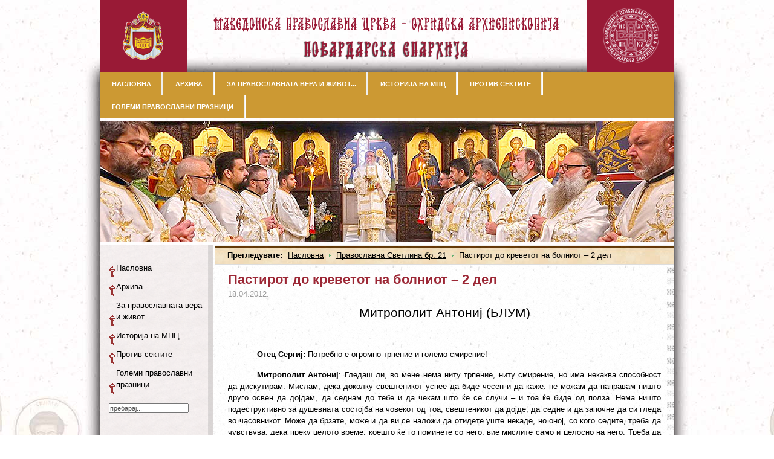

--- FILE ---
content_type: text/html; charset=UTF-8
request_url: http://www.povardarska-eparhija.org.mk/pe/index.php?option=com_content&task=view&id=1235&Itemid=108
body_size: 61205
content:

<!DOCTYPE html PUBLIC "-//W3C//DTD XHTML 1.0 Transitional//EN" "http://www.w3.org/TR/xhtml1/DTD/xhtml1-transitional.dtd">
<html xmlns="http://www.w3.org/1999/xhtml">

<head>
<title>Повардарска епархија - Пастирот до креветот на болниот – 2 дел</title>
<meta name="title" content="Пастирот до креветот на болниот – 2 дел" />
<meta name="author" content="Administrator" />
<meta name="description" content="Povardarska eparhija - MPC" />
<meta name="keywords" content="Povardarska eparhija, Makedonska Pravoslavna Crkva, MPC" />
<meta name="Generator" content="Joomla! - Copyright (C) 2005 - 2007 Open Source Matters. All rights reserved." />
<meta name="robots" content="index, follow" />
	<link rel="shortcut icon" href="http://www.povardarska-eparhija.org.mk/pe//images/logo2.jpg" />
	<meta http-equiv="Content-Type" content="text/html; charset=utf-8" />
<meta http-equiv="Content-Style-Type" content="text/css" />

<link href="http://www.povardarska-eparhija.org.mk/pe//templates/ja_wistery_artistic/css/template_css.css" rel="stylesheet" type="text/css" />
<script language="javascript" type="text/javascript" src="http://www.povardarska-eparhija.org.mk/pe//templates/ja_wistery_artistic/scripts/ja.script.js"></script>

<link href="http://www.povardarska-eparhija.org.mk/pe//templates/ja_wistery_artistic/ja_transmenu/ja-transmenuh.css" rel="stylesheet" type="text/css" />
					<script language="javascript" type="text/javascript" src="http://www.povardarska-eparhija.org.mk/pe//templates/ja_wistery_artistic/ja_transmenu/ja-transmenu.js"></script>

<!--[if lte IE 6]>
<style type="text/css">
.clearfix {	height: 1%;}
</style>
<![endif]-->

<!--[if gte IE 7.0]>
<style type="text/css">
.clearfix {	display: inline-block;}
</style>
<![endif]-->
</head>

<body id="bd" class="wide fs5">
<a title="Skip to content" href="http://www.povardarska-eparhija.org.mk/pe//index.php?option=com_content&amp;task=view&amp;id=1235&amp;Itemid=108#Content" style="display: none;">Skip to content</a>
<a name="Top" id="Top"></a>

<div id="ja-wrapper">
<div id="ja-wrapper-inner">

<!-- BEGIN: HEADER -->
<div id="ja-headerwrap">
	<div id="ja-header" class="clearfix">
		<h1>
			<a href="index.php">
				<img src="http://www.povardarska-eparhija.org.mk/pe//templates/ja_wistery_artistic/images/gorno-logo.png" alt="Повардарска епархија" />
			</a>
		</h1>
		
		    <div id="ja-topnavwrap" class="clearfix">
					</div>
		
		
	</div>
</div>
<!-- END: HEADER -->

<!-- BEGIN: MAIN NAVIGATION -->
<div id="ja-mainnavwrap" class="clearfix">
<div id="ja-mainnav">
<div class="transmenu-inner"><!-- Begin menu -->
<ul id="ja-transmenu"><li><a href="http://www.povardarska-eparhija.org.mk/pe//index.php?option=com_content&amp;task=blogcategory&amp;id=3&amp;Itemid=32" class="havechild-mainlevel-trans" id="menu32" title="Насловна"><span>Насловна</span></a></li><li><a href="http://www.povardarska-eparhija.org.mk/pe//index.php?option=com_content&amp;task=archivesection&amp;id=2&amp;Itemid=99" class="mainlevel-trans" id="menu99" title="Архива"><span>Архива</span></a></li><li><a href="http://www.povardarska-eparhija.org.mk/pe//index.php?option=com_content&amp;task=category&amp;sectionid=14&amp;id=27&amp;Itemid=104" class="havechild-mainlevel-trans" id="menu104" title="За православната вера и живот..."><span>За православната вера и живот...</span></a></li><li><a href="http://www.povardarska-eparhija.org.mk/pe//index.php?option=com_content&amp;task=category&amp;sectionid=16&amp;id=29&amp;Itemid=105" class="mainlevel-trans" id="menu105" title="Историја на МПЦ"><span>Историја на МПЦ</span></a></li><li><a href="http://www.povardarska-eparhija.org.mk/pe//index.php?option=com_content&amp;task=category&amp;sectionid=17&amp;id=30&amp;Itemid=106" class="mainlevel-trans" id="menu106" title="Против сектите"><span>Против сектите</span></a></li><li><a href="http://www.povardarska-eparhija.org.mk/pe//index.php?option=com_content&amp;task=blogcategory&amp;id=32&amp;Itemid=107" class="mainlevel-trans" id="menu107" title="Големи православни празници"><span>Големи православни празници</span></a></li></ul>
			<script type="text/javascript" language="javascript">
			if (TransMenu.isSupported()) {
				TransMenu.updateImgPath('http://www.povardarska-eparhija.org.mk/pe//templates/ja_wistery_artistic/ja_transmenu/');
				var ms = new TransMenuSet(TransMenu.direction.down, 0, 0, TransMenu.reference.bottomLeft);
				TransMenu.subpad_x = 0;
				TransMenu.subpad_y = 0;

			var tmenu32 = ms.addMenu(document.getElementById("menu32"));
tmenu32.addItem("Митрополит", "http://www.povardarska-eparhija.org.mk/pe//index.php?option=com_content&task=category&sectionid=18&id=31&Itemid=91", 0, 0);
tmenu32.addItem("Арх. намесништва", "http://www.povardarska-eparhija.org.mk/pe//index.php?option=com_content&task=category&sectionid=8&id=20&Itemid=46", 0, 0);
tmenu32.addItem("Историјат на Епархијата", "http://www.povardarska-eparhija.org.mk/pe//index.php?option=com_content&task=category&sectionid=11&id=23&Itemid=54", 0, 0);
tmenu32.addItem("Свештенство", "http://www.povardarska-eparhija.org.mk/pe//index.php?option=com_content&task=category&sectionid=13&id=25&Itemid=59", 0, 0);
tmenu32.addItem("Издаваштво", "http://www.povardarska-eparhija.org.mk/pe//index.php?option=com_content&task=category&sectionid=5&id=17&Itemid=43", 0, 0);
tmenu32.addItem("Православна Светлина", "http://www.povardarska-eparhija.org.mk/pe//index.php?option=com_content&task=category&sectionid=6&id=18&Itemid=44", 0, 0);
tmenu32.addItem("Цркви и манастири", "http://www.povardarska-eparhija.org.mk/pe//index.php?option=com_content&task=category&sectionid=12&id=24&Itemid=55", 0, 0);
tmenu32.addItem("Црковен Хор", "http://www.povardarska-eparhija.org.mk/pe//index.php?option=com_content&task=category&sectionid=7&id=19&Itemid=45", 0, 0);
tmenu32.addItem("Да направиме заедно...", "http://www.povardarska-eparhija.org.mk/pe//index.php?option=com_content&task=view&id=79&Itemid=67", 0, 0);
tmenu32.addItem("Контакт", "http://www.povardarska-eparhija.org.mk/pe//index.php?option=com_contact&task=view&contact_id=5&Itemid=36", 0, 0);
var tmenu36 = tmenu32.addMenu(tmenu32.items[9]);
tmenu36.addItem("Цркви", "http://www.povardarska-eparhija.org.mk/pe//index.php?option=com_contact&Itemid=96", 0, 0);

				document.getElementById("menu99").onmouseover = function() {
					ms.hideCurrent();
				}
				var tmenu104 = ms.addMenu(document.getElementById("menu104"));
tmenu104.addItem("Настани во најава", "http://www.povardarska-eparhija.org.mk/pe//index.php?option=com_content&task=category&sectionid=30&id=44&Itemid=112", 0, 0);

				document.getElementById("menu105").onmouseover = function() {
					ms.hideCurrent();
				}
				
				document.getElementById("menu106").onmouseover = function() {
					ms.hideCurrent();
				}
				
				document.getElementById("menu107").onmouseover = function() {
					ms.hideCurrent();
				}
				
				TransMenu.renderAll();
			}
			init1=function(){TransMenu.initialize();}
			if (window.attachEvent) {
				window.attachEvent("onload", init1);
			}else{
				TransMenu.initialize();			
			}
			</script>
		<!-- End menu -->

</div></div>

</div>



<div id="ja-sh" class="clearfix">
	
<!-- JW "AJAX Header Rotator" Module (v2.3) starts here -->
<script type="text/javascript" src="modules/mod_jw_ajaxhr/jquery.js"></script>
<script type="text/javascript" src="modules/mod_jw_ajaxhr/jqrotator.js"></script>
<script type="text/javascript">
jQuery(document).ready(
	function(){
		jQuery('ul#rotator').innerfade({
		speed: 600,
		timeout: 5000,
		type: 'sequence',
		containerheight: '200px'
		});
	});
</script>
<style type="text/css" media="all"> 
<!--
ul#rotator {list-style:none;margin:0px;padding:0px;width:950px;height:200px;overflow:hidden;}
ul#rotator li,
ul#rotator li a,
ul#rotator li img,
ul#rotator li a img {width:950px;height:200px;margin:0px;padding:0px;border:none;}
--> 
</style>
<ul id="rotator">
  <li><img src="images/stories/headers/Header251.jpg" alt="JoomlaWorks AJAX Header Rotator" /></li><li><img src="images/stories/headers/Header252.jpg" alt="JoomlaWorks AJAX Header Rotator" /></li><li><img src="images/stories/headers/Header253.jpg" alt="JoomlaWorks AJAX Header Rotator" /></li></ul>
<!-- JW "AJAX Header Rotator" Module (v2.3) ends here -->
</div>

<div id="ja-containerwrap">
	<div id="ja-container-fr" class="clearfix">

		<!-- BEGIN: CONTENT -->
		<div id="ja-mainbody-fr">

		<a name="Content" id="Content"></a>
		<div id="ja-contentwrap">
			<div id="ja-content">
				<div id="ja-pathway">
					<strong>Прегледувате:</strong> <span class="pathway"><a href="http://www.povardarska-eparhija.org.mk/pe//index.php" class="pathway">Насловна</a> <img src="http://www.povardarska-eparhija.org.mk/pe//templates/ja_wistery_artistic/images/arrow.png" border="0" alt="arrow" /> <a href="http://www.povardarska-eparhija.org.mk/pe//index.php?option=com_content&amp;task=category&amp;sectionid=28&amp;id=42&amp;Itemid=108" class="pathway">Православна Светлина бр. 21</a> <img src="http://www.povardarska-eparhija.org.mk/pe//templates/ja_wistery_artistic/images/arrow.png" border="0" alt="arrow" />   Пастирот до креветот на болниот – 2 дел </span>				</div>

												<table class="contentpaneopen">
			<tr>
								<td class="contentheading" width="100%">
					Пастирот до креветот на болниот – 2 дел									</td>
							</tr>
			</table>
			
		<table class="contentpaneopen">
					<tr>
				<td valign="top" colspan="2" class="createdate">
					18.04.2012.				</td>
			</tr>
					<tr>
			<td valign="top" colspan="2">
				<!--[if gte mso 9]><xml>  <w:WordDocument>   <w:View>Normal</w:View>   <w:Zoom>0</w:Zoom>   <w:TrackMoves/>   <w:TrackFormatting/>   <w:PunctuationKerning/>   <w:ValidateAgainstSchemas/>   <w:SaveIfXMLInvalid>false</w:SaveIfXMLInvalid>   <w:IgnoreMixedContent>false</w:IgnoreMixedContent>   <w:AlwaysShowPlaceholderText>false</w:AlwaysShowPlaceholderText>   <w:DoNotPromoteQF/>   <w:LidThemeOther>EN-GB</w:LidThemeOther>   <w:LidThemeAsian>X-NONE</w:LidThemeAsian>   <w:LidThemeComplexScript>X-NONE</w:LidThemeComplexScript>   <w:Compatibility>    <w:BreakWrappedTables/>    <w:SnapToGridInCell/>    <w:WrapTextWithPunct/>    <w:UseAsianBreakRules/>    <w:DontGrowAutofit/>    <w:SplitPgBreakAndParaMark/>    <w:DontVertAlignCellWithSp/>    <w:DontBreakConstrainedForcedTables/>    <w:DontVertAlignInTxbx/>    <w:Word11KerningPairs/>    <w:CachedColBalance/>   </w:Compatibility>   <w:BrowserLevel>MicrosoftInternetExplorer4</w:BrowserLevel>   <m:mathPr>    <m:mathFont m:val="Cambria Math"/>    <m:brkBin m:val="before"/>    <m:brkBinSub m:val="--"/>    <m:smallFrac m:val="off"/>    <m:dispDef/>    <m:lMargin m:val="0"/>    <m:rMargin m:val="0"/>    <m:defJc m:val="centerGroup"/>    <m:wrapIndent m:val="1440"/>    <m:intLim m:val="subSup"/>    <m:naryLim m:val="undOvr"/>   </m:mathPr></w:WordDocument> </xml><![endif]--><!--[if gte mso 9]><xml>  <w:LatentStyles DefLockedState="false" DefUnhideWhenUsed="true"   DefSemiHidden="true" DefQFormat="false" DefPriority="99"   LatentStyleCount="267">   <w:LsdException Locked="false" Priority="0" SemiHidden="false"    UnhideWhenUsed="false" QFormat="true" Name="Normal"/>   <w:LsdException Locked="false" Priority="9" SemiHidden="false"    UnhideWhenUsed="false" QFormat="true" Name="heading 1"/>   <w:LsdException Locked="false" Priority="9" QFormat="true" Name="heading 2"/>   <w:LsdException Locked="false" Priority="9" QFormat="true" Name="heading 3"/>   <w:LsdException Locked="false" Priority="9" QFormat="true" Name="heading 4"/>   <w:LsdException Locked="false" Priority="9" QFormat="true" Name="heading 5"/>   <w:LsdException Locked="false" Priority="9" QFormat="true" Name="heading 6"/>   <w:LsdException Locked="false" Priority="9" QFormat="true" Name="heading 7"/>   <w:LsdException Locked="false" Priority="9" QFormat="true" Name="heading 8"/>   <w:LsdException Locked="false" Priority="9" QFormat="true" Name="heading 9"/>   <w:LsdException Locked="false" Priority="39" Name="toc 1"/>   <w:LsdException Locked="false" Priority="39" Name="toc 2"/>   <w:LsdException Locked="false" Priority="39" Name="toc 3"/>   <w:LsdException Locked="false" Priority="39" Name="toc 4"/>   <w:LsdException Locked="false" Priority="39" Name="toc 5"/>   <w:LsdException Locked="false" Priority="39" Name="toc 6"/>   <w:LsdException Locked="false" Priority="39" Name="toc 7"/>   <w:LsdException Locked="false" Priority="39" Name="toc 8"/>   <w:LsdException Locked="false" Priority="39" Name="toc 9"/>   <w:LsdException Locked="false" Priority="0" Name="footer"/>   <w:LsdException Locked="false" Priority="35" QFormat="true" Name="caption"/>   <w:LsdException Locked="false" Priority="0" Name="page number"/>   <w:LsdException Locked="false" Priority="10" SemiHidden="false"    UnhideWhenUsed="false" QFormat="true" Name="Title"/>   <w:LsdException Locked="false" Priority="1" Name="Default Paragraph Font"/>   <w:LsdException Locked="false" Priority="11" SemiHidden="false"    UnhideWhenUsed="false" QFormat="true" Name="Subtitle"/>   <w:LsdException Locked="false" Priority="0" Name="Hyperlink"/>   <w:LsdException Locked="false" Priority="22" SemiHidden="false"    UnhideWhenUsed="false" QFormat="true" Name="Strong"/>   <w:LsdException Locked="false" Priority="0" SemiHidden="false"    UnhideWhenUsed="false" QFormat="true" Name="Emphasis"/>   <w:LsdException Locked="false" Priority="59" SemiHidden="false"    UnhideWhenUsed="false" Name="Table Grid"/>   <w:LsdException Locked="false" UnhideWhenUsed="false" Name="Placeholder Text"/>   <w:LsdException Locked="false" Priority="1" SemiHidden="false"    UnhideWhenUsed="false" QFormat="true" Name="No Spacing"/>   <w:LsdException Locked="false" Priority="60" SemiHidden="false"    UnhideWhenUsed="false" Name="Light Shading"/>   <w:LsdException Locked="false" Priority="61" SemiHidden="false"    UnhideWhenUsed="false" Name="Light List"/>   <w:LsdException Locked="false" Priority="62" SemiHidden="false"    UnhideWhenUsed="false" Name="Light Grid"/>   <w:LsdException Locked="false" Priority="63" SemiHidden="false"    UnhideWhenUsed="false" Name="Medium Shading 1"/>   <w:LsdException Locked="false" Priority="64" SemiHidden="false"    UnhideWhenUsed="false" Name="Medium Shading 2"/>   <w:LsdException Locked="false" Priority="65" SemiHidden="false"    UnhideWhenUsed="false" Name="Medium List 1"/>   <w:LsdException Locked="false" Priority="66" SemiHidden="false"    UnhideWhenUsed="false" Name="Medium List 2"/>   <w:LsdException Locked="false" Priority="67" SemiHidden="false"    UnhideWhenUsed="false" Name="Medium Grid 1"/>   <w:LsdException Locked="false" Priority="68" SemiHidden="false"    UnhideWhenUsed="false" Name="Medium Grid 2"/>   <w:LsdException Locked="false" Priority="69" SemiHidden="false"    UnhideWhenUsed="false" Name="Medium Grid 3"/>   <w:LsdException Locked="false" Priority="70" SemiHidden="false"    UnhideWhenUsed="false" Name="Dark List"/>   <w:LsdException Locked="false" Priority="71" SemiHidden="false"    UnhideWhenUsed="false" Name="Colorful Shading"/>   <w:LsdException Locked="false" Priority="72" SemiHidden="false"    UnhideWhenUsed="false" Name="Colorful List"/>   <w:LsdException Locked="false" Priority="73" SemiHidden="false"    UnhideWhenUsed="false" Name="Colorful Grid"/>   <w:LsdException Locked="false" Priority="60" SemiHidden="false"    UnhideWhenUsed="false" Name="Light Shading Accent 1"/>   <w:LsdException Locked="false" Priority="61" SemiHidden="false"    UnhideWhenUsed="false" Name="Light List Accent 1"/>   <w:LsdException Locked="false" Priority="62" SemiHidden="false"    UnhideWhenUsed="false" Name="Light Grid Accent 1"/>   <w:LsdException Locked="false" Priority="63" SemiHidden="false"    UnhideWhenUsed="false" Name="Medium Shading 1 Accent 1"/>   <w:LsdException Locked="false" Priority="64" SemiHidden="false"    UnhideWhenUsed="false" Name="Medium Shading 2 Accent 1"/>   <w:LsdException Locked="false" Priority="65" SemiHidden="false"    UnhideWhenUsed="false" Name="Medium List 1 Accent 1"/>   <w:LsdException Locked="false" UnhideWhenUsed="false" Name="Revision"/>   <w:LsdException Locked="false" Priority="34" SemiHidden="false"    UnhideWhenUsed="false" QFormat="true" Name="List Paragraph"/>   <w:LsdException Locked="false" Priority="29" SemiHidden="false"    UnhideWhenUsed="false" QFormat="true" Name="Quote"/>   <w:LsdException Locked="false" Priority="30" SemiHidden="false"    UnhideWhenUsed="false" QFormat="true" Name="Intense Quote"/>   <w:LsdException Locked="false" Priority="66" SemiHidden="false"    UnhideWhenUsed="false" Name="Medium List 2 Accent 1"/>   <w:LsdException Locked="false" Priority="67" SemiHidden="false"    UnhideWhenUsed="false" Name="Medium Grid 1 Accent 1"/>   <w:LsdException Locked="false" Priority="68" SemiHidden="false"    UnhideWhenUsed="false" Name="Medium Grid 2 Accent 1"/>   <w:LsdException Locked="false" Priority="69" SemiHidden="false"    UnhideWhenUsed="false" Name="Medium Grid 3 Accent 1"/>   <w:LsdException Locked="false" Priority="70" SemiHidden="false"    UnhideWhenUsed="false" Name="Dark List Accent 1"/>   <w:LsdException Locked="false" Priority="71" SemiHidden="false"    UnhideWhenUsed="false" Name="Colorful Shading Accent 1"/>   <w:LsdException Locked="false" Priority="72" SemiHidden="false"    UnhideWhenUsed="false" Name="Colorful List Accent 1"/>   <w:LsdException Locked="false" Priority="73" SemiHidden="false"    UnhideWhenUsed="false" Name="Colorful Grid Accent 1"/>   <w:LsdException Locked="false" Priority="60" SemiHidden="false"    UnhideWhenUsed="false" Name="Light Shading Accent 2"/>   <w:LsdException Locked="false" Priority="61" SemiHidden="false"    UnhideWhenUsed="false" Name="Light List Accent 2"/>   <w:LsdException Locked="false" Priority="62" SemiHidden="false"    UnhideWhenUsed="false" Name="Light Grid Accent 2"/>   <w:LsdException Locked="false" Priority="63" SemiHidden="false"    UnhideWhenUsed="false" Name="Medium Shading 1 Accent 2"/>   <w:LsdException Locked="false" Priority="64" SemiHidden="false"    UnhideWhenUsed="false" Name="Medium Shading 2 Accent 2"/>   <w:LsdException Locked="false" Priority="65" SemiHidden="false"    UnhideWhenUsed="false" Name="Medium List 1 Accent 2"/>   <w:LsdException Locked="false" Priority="66" SemiHidden="false"    UnhideWhenUsed="false" Name="Medium List 2 Accent 2"/>   <w:LsdException Locked="false" Priority="67" SemiHidden="false"    UnhideWhenUsed="false" Name="Medium Grid 1 Accent 2"/>   <w:LsdException Locked="false" Priority="68" SemiHidden="false"    UnhideWhenUsed="false" Name="Medium Grid 2 Accent 2"/>   <w:LsdException Locked="false" Priority="69" SemiHidden="false"    UnhideWhenUsed="false" Name="Medium Grid 3 Accent 2"/>   <w:LsdException Locked="false" Priority="70" SemiHidden="false"    UnhideWhenUsed="false" Name="Dark List Accent 2"/>   <w:LsdException Locked="false" Priority="71" SemiHidden="false"    UnhideWhenUsed="false" Name="Colorful Shading Accent 2"/>   <w:LsdException Locked="false" Priority="72" SemiHidden="false"    UnhideWhenUsed="false" Name="Colorful List Accent 2"/>   <w:LsdException Locked="false" Priority="73" SemiHidden="false"    UnhideWhenUsed="false" Name="Colorful Grid Accent 2"/>   <w:LsdException Locked="false" Priority="60" SemiHidden="false"    UnhideWhenUsed="false" Name="Light Shading Accent 3"/>   <w:LsdException Locked="false" Priority="61" SemiHidden="false"    UnhideWhenUsed="false" Name="Light List Accent 3"/>   <w:LsdException Locked="false" Priority="62" SemiHidden="false"    UnhideWhenUsed="false" Name="Light Grid Accent 3"/>   <w:LsdException Locked="false" Priority="63" SemiHidden="false"    UnhideWhenUsed="false" Name="Medium Shading 1 Accent 3"/>   <w:LsdException Locked="false" Priority="64" SemiHidden="false"    UnhideWhenUsed="false" Name="Medium Shading 2 Accent 3"/>   <w:LsdException Locked="false" Priority="65" SemiHidden="false"    UnhideWhenUsed="false" Name="Medium List 1 Accent 3"/>   <w:LsdException Locked="false" Priority="66" SemiHidden="false"    UnhideWhenUsed="false" Name="Medium List 2 Accent 3"/>   <w:LsdException Locked="false" Priority="67" SemiHidden="false"    UnhideWhenUsed="false" Name="Medium Grid 1 Accent 3"/>   <w:LsdException Locked="false" Priority="68" SemiHidden="false"    UnhideWhenUsed="false" Name="Medium Grid 2 Accent 3"/>   <w:LsdException Locked="false" Priority="69" SemiHidden="false"    UnhideWhenUsed="false" Name="Medium Grid 3 Accent 3"/>   <w:LsdException Locked="false" Priority="70" SemiHidden="false"    UnhideWhenUsed="false" Name="Dark List Accent 3"/>   <w:LsdException Locked="false" Priority="71" SemiHidden="false"    UnhideWhenUsed="false" Name="Colorful Shading Accent 3"/>   <w:LsdException Locked="false" Priority="72" SemiHidden="false"    UnhideWhenUsed="false" Name="Colorful List Accent 3"/>   <w:LsdException Locked="false" Priority="73" SemiHidden="false"    UnhideWhenUsed="false" Name="Colorful Grid Accent 3"/>   <w:LsdException Locked="false" Priority="60" SemiHidden="false"    UnhideWhenUsed="false" Name="Light Shading Accent 4"/>   <w:LsdException Locked="false" Priority="61" SemiHidden="false"    UnhideWhenUsed="false" Name="Light List Accent 4"/>   <w:LsdException Locked="false" Priority="62" SemiHidden="false"    UnhideWhenUsed="false" Name="Light Grid Accent 4"/>   <w:LsdException Locked="false" Priority="63" SemiHidden="false"    UnhideWhenUsed="false" Name="Medium Shading 1 Accent 4"/>   <w:LsdException Locked="false" Priority="64" SemiHidden="false"    UnhideWhenUsed="false" Name="Medium Shading 2 Accent 4"/>   <w:LsdException Locked="false" Priority="65" SemiHidden="false"    UnhideWhenUsed="false" Name="Medium List 1 Accent 4"/>   <w:LsdException Locked="false" Priority="66" SemiHidden="false"    UnhideWhenUsed="false" Name="Medium List 2 Accent 4"/>   <w:LsdException Locked="false" Priority="67" SemiHidden="false"    UnhideWhenUsed="false" Name="Medium Grid 1 Accent 4"/>   <w:LsdException Locked="false" Priority="68" SemiHidden="false"    UnhideWhenUsed="false" Name="Medium Grid 2 Accent 4"/>   <w:LsdException Locked="false" Priority="69" SemiHidden="false"    UnhideWhenUsed="false" Name="Medium Grid 3 Accent 4"/>   <w:LsdException Locked="false" Priority="70" SemiHidden="false"    UnhideWhenUsed="false" Name="Dark List Accent 4"/>   <w:LsdException Locked="false" Priority="71" SemiHidden="false"    UnhideWhenUsed="false" Name="Colorful Shading Accent 4"/>   <w:LsdException Locked="false" Priority="72" SemiHidden="false"    UnhideWhenUsed="false" Name="Colorful List Accent 4"/>   <w:LsdException Locked="false" Priority="73" SemiHidden="false"    UnhideWhenUsed="false" Name="Colorful Grid Accent 4"/>   <w:LsdException Locked="false" Priority="60" SemiHidden="false"    UnhideWhenUsed="false" Name="Light Shading Accent 5"/>   <w:LsdException Locked="false" Priority="61" SemiHidden="false"    UnhideWhenUsed="false" Name="Light List Accent 5"/>   <w:LsdException Locked="false" Priority="62" SemiHidden="false"    UnhideWhenUsed="false" Name="Light Grid Accent 5"/>   <w:LsdException Locked="false" Priority="63" SemiHidden="false"    UnhideWhenUsed="false" Name="Medium Shading 1 Accent 5"/>   <w:LsdException Locked="false" Priority="64" SemiHidden="false"    UnhideWhenUsed="false" Name="Medium Shading 2 Accent 5"/>   <w:LsdException Locked="false" Priority="65" SemiHidden="false"    UnhideWhenUsed="false" Name="Medium List 1 Accent 5"/>   <w:LsdException Locked="false" Priority="66" SemiHidden="false"    UnhideWhenUsed="false" Name="Medium List 2 Accent 5"/>   <w:LsdException Locked="false" Priority="67" SemiHidden="false"    UnhideWhenUsed="false" Name="Medium Grid 1 Accent 5"/>   <w:LsdException Locked="false" Priority="68" SemiHidden="false"    UnhideWhenUsed="false" Name="Medium Grid 2 Accent 5"/>   <w:LsdException Locked="false" Priority="69" SemiHidden="false"    UnhideWhenUsed="false" Name="Medium Grid 3 Accent 5"/>   <w:LsdException Locked="false" Priority="70" SemiHidden="false"    UnhideWhenUsed="false" Name="Dark List Accent 5"/>   <w:LsdException Locked="false" Priority="71" SemiHidden="false"    UnhideWhenUsed="false" Name="Colorful Shading Accent 5"/>   <w:LsdException Locked="false" Priority="72" SemiHidden="false"    UnhideWhenUsed="false" Name="Colorful List Accent 5"/>   <w:LsdException Locked="false" Priority="73" SemiHidden="false"    UnhideWhenUsed="false" Name="Colorful Grid Accent 5"/>   <w:LsdException Locked="false" Priority="60" SemiHidden="false"    UnhideWhenUsed="false" Name="Light Shading Accent 6"/>   <w:LsdException Locked="false" Priority="61" SemiHidden="false"    UnhideWhenUsed="false" Name="Light List Accent 6"/>   <w:LsdException Locked="false" Priority="62" SemiHidden="false"    UnhideWhenUsed="false" Name="Light Grid Accent 6"/>   <w:LsdException Locked="false" Priority="63" SemiHidden="false"    UnhideWhenUsed="false" Name="Medium Shading 1 Accent 6"/>   <w:LsdException Locked="false" Priority="64" SemiHidden="false"    UnhideWhenUsed="false" Name="Medium Shading 2 Accent 6"/>   <w:LsdException Locked="false" Priority="65" SemiHidden="false"    UnhideWhenUsed="false" Name="Medium List 1 Accent 6"/>   <w:LsdException Locked="false" Priority="66" SemiHidden="false"    UnhideWhenUsed="false" Name="Medium List 2 Accent 6"/>   <w:LsdException Locked="false" Priority="67" SemiHidden="false"    UnhideWhenUsed="false" Name="Medium Grid 1 Accent 6"/>   <w:LsdException Locked="false" Priority="68" SemiHidden="false"    UnhideWhenUsed="false" Name="Medium Grid 2 Accent 6"/>   <w:LsdException Locked="false" Priority="69" SemiHidden="false"    UnhideWhenUsed="false" Name="Medium Grid 3 Accent 6"/>   <w:LsdException Locked="false" Priority="70" SemiHidden="false"    UnhideWhenUsed="false" Name="Dark List Accent 6"/>   <w:LsdException Locked="false" Priority="71" SemiHidden="false"    UnhideWhenUsed="false" Name="Colorful Shading Accent 6"/>   <w:LsdException Locked="false" Priority="72" SemiHidden="false"    UnhideWhenUsed="false" Name="Colorful List Accent 6"/>   <w:LsdException Locked="false" Priority="73" SemiHidden="false"    UnhideWhenUsed="false" Name="Colorful Grid Accent 6"/>   <w:LsdException Locked="false" Priority="19" SemiHidden="false"    UnhideWhenUsed="false" QFormat="true" Name="Subtle Emphasis"/>   <w:LsdException Locked="false" Priority="21" SemiHidden="false"    UnhideWhenUsed="false" QFormat="true" Name="Intense Emphasis"/>   <w:LsdException Locked="false" Priority="31" SemiHidden="false"    UnhideWhenUsed="false" QFormat="true" Name="Subtle Reference"/>   <w:LsdException Locked="false" Priority="32" SemiHidden="false"    UnhideWhenUsed="false" QFormat="true" Name="Intense Reference"/>   <w:LsdException Locked="false" Priority="33" SemiHidden="false"    UnhideWhenUsed="false" QFormat="true" Name="Book Title"/>   <w:LsdException Locked="false" Priority="37" Name="Bibliography"/>   <w:LsdException Locked="false" Priority="39" QFormat="true" Name="TOC Heading"/>  </w:LatentStyles> </xml><![endif]--><!--[if gte mso 10]> <style>  /* Style Definitions */  table.MsoNormalTable 	{mso-style-name:"Table Normal"; 	mso-tstyle-rowband-size:0; 	mso-tstyle-colband-size:0; 	mso-style-noshow:yes; 	mso-style-priority:99; 	mso-style-qformat:yes; 	mso-style-parent:""; 	mso-padding-alt:0cm 5.4pt 0cm 5.4pt; 	mso-para-margin:0cm; 	mso-para-margin-bottom:.0001pt; 	mso-pagination:widow-orphan; 	font-size:11.0pt; 	font-family:"Calibri","sans-serif"; 	mso-ascii-font-family:Calibri; 	mso-ascii-theme-font:minor-latin; 	mso-fareast-font-family:"Times New Roman"; 	mso-fareast-theme-font:minor-fareast; 	mso-hansi-font-family:Calibri; 	mso-hansi-theme-font:minor-latin; 	mso-bidi-font-family:"Times New Roman"; 	mso-bidi-theme-font:minor-bidi;} </style> <![endif]-->    <p style="text-align: center" class="MsoNormal" align="center"><span style="font-size: 16pt">Митрополит Антониј (БЛУМ)</span></p>  <p style="text-align: justify; text-indent: 36pt" class="MsoNormal"><strong><span>&nbsp;</span></strong></p>  <p style="text-align: justify; text-indent: 36pt" class="MsoNormal"><strong><span>Отец Сергиј:</span></strong><span> Потребно е огромно трпение и големо смирение!</span></p>  <p style="text-align: justify; text-indent: 36pt" class="MsoNormal"><strong><span>Митрополит Антониј</span></strong><span>: Гледаш ли, во мене нема ниту трпение, ниту смирение, но има некаква способност да дискутирам. Мислам, дека доколку свештеникот успее да биде чесен и да каже: не можам да направам ништо друго освен да дојдам, да седнам до тебе и да чекам што ќе се случи &ndash; и тоа ќе биде од полза. Нема ништо подеструктивно за душевната состојба на човекот од тоа, свештеникот да дојде, да седне и да започне да си гледа во часовникот. Може да брзате, може и да ви се наложи да отидете уште некаде, но оној, со кого седите, треба да чувствува, дека преку целото време, коешто ќе го поминете со него, вие мислите само и целосно на него. Треба да се научиме да го гледаме човекот и да го чуваме. Преку целото време да ги восприемаме не само зборовите, но исто и изразот на очите, на лицето, на гласот. Ние можеби ќе чуеме многу охрабрувачки зборови, произнесени со страв во гласот. Треба да сме во состојба да одговориме на стравот или на неискажаното прашање, скриено зад зборовите, а не само на произнесените зборови. Во зависност од тоа, какви се нашите односи со одреден човек, може да постапуваме различно. Ако сте добри пријатели, може да кажете: &bdquo;Немој, биди искрен, немој да се преправаш. Да зборуваме искрено: ти се плашиш: што е?&ldquo; Ако не сте доволно блиски или ако односите не се длабоки, треба да најдете начин да го натерате човек да разбере, дека сте запознаени со неговата состојба, без да го повредите. Треба да имаме храброст и тактика коишто ќе му дозволат на болниот да зборува за своите стравови, затоа што една од најтешките работи за него е да лежи така, затворен во својата самотија, којашто се должи на тоа, што не се решава да се искаже. Мнозина, откако мислат дека се на смртната постела, се плашат да постават прашање, бидејќи се плашат од одговорот. Првата посета кај болниот може да се претвори во почеток на правни односи. </span></p>  <p style="text-align: justify; text-indent: 36pt" class="MsoNormal"><span>Еден друг момент во односите со болниот (но тој го засега не дотолку свештеникот, колку што целата околина на човекот, и е многу широк) &ndash; тоа е навиката да се посетуваат болните. За болниот тие посети може да бидат вистинско благодејание, но може да станат и суштинска бедност. Знам, дека Евангелието н</span><span style="font-family: &quot;MB Times&quot;,&quot;serif&quot;">&egrave;</span><span> учи, оти е добродетелно да се посетуваат болните. Но знам исто дека и евангелските совети и заповеди треба да се применуваат со многу расудување, раководејќи се од љубовта. Често би можеле да ја изразиме љубовта, којашто ја вложуваме во нашите посети на болниот, многу подобро, кога ќе го оставиме болниот на спокојство. Ми се случувало да се разболам и за да не станам жртва на милосрдноста на пријателите, сум закачувал на вратата белешка, од којашто мнозина се засегнуваа. Таа гласеше: Случај од животот на свети Арсениј Велики. На една позната дама, која успеала да стигне од Константинопол до пустината, за да го посети, </span><span style="font-family: &quot;MB Times&quot;,&quot;serif&quot;">&igrave;</span><span> рекол: Еве ти заповед и не заборавај, дека си ветила никогаш да не ја нарушиш: ако чуеш, дека Арсениј е на некое место, веднаш бегај на друго...</span></p>  <p style="text-align: justify; text-indent: 36pt" class="MsoNormal"><span><span>&nbsp; </span>Освен тоа што љубовта понекогаш ни треба за да н</span><span style="font-family: &quot;MB Times&quot;,&quot;serif&quot;">&egrave;</span><span> сопира да ги посетиме оние, коишто прекрасно и успешно би можеле да се опорават и без нашите заморни, истоштувачки визии, често посетителот би можел да соработува за болниот да се поправи, помагајќи му да се сосредоточи, смислено и без остаток да вложи сили во неговиот живот &ndash; неговото постоење, да не се уништува. Самите знаете како некои разговори можат да го уништат човекот, како што н</span><span style="font-family: &quot;MB Times&quot;,&quot;serif&quot;">&egrave;</span><span> истоштуваат некои посетители. Ете, на што си мислам дека треба да се научат младите и постарите свештеници, ете на што треба да се учат лекарите, сестрите, роднините: една од работите што можат да ја уништат посетата на болен &ndash; тоа е празнословието, пустословието, затоа што човекот често го користи тоа како параван, со кој ќе се заштити од неопходноста да биде сериозен, да ја покаже својата загриженост, да биде праведен и вистински. Непрестајното празнословие отвора огромни можности во тој однос, за пациентот с</span><span style="font-family: &quot;MB Times&quot;,&quot;serif&quot;">&egrave;</span><span> повеќе да се оддалечи од реалноста, с</span><span style="font-family: &quot;MB Times&quot;,&quot;serif&quot;">&egrave;</span><span> потешко му е да се справи со животот, со болеста, со сопственото оздравување. </span></p>  <p style="text-align: justify; text-indent: 36pt" class="MsoNormal"><strong><span>Отец Сергеј:</span></strong><span> Свештеникот доаѓа кај непознат и целосно неподготвен човек. Треба да го подготви да ја пречека смртта. Како да постапи? Да речеме, дека човекот бил крстен, но само формално, или можеби бил крстен сосема наскоро, т.е., во црковна смисла &bdquo;имаме право&ldquo; да пристапиме, но нему му недостасува внатрешна подготовка. Како да се дејствува во таков случај?</span></p>  <p style="text-align: justify; text-indent: 36pt" class="MsoNormal"><strong><span>Митрополит Антониј:</span></strong><span> Сметам, дека свештеникот не треба да се нафрла врз болниот како некој мршојадец со мислата: &bdquo;Сега ќе се зафатам со него и ќе го направам тоа и тоа&ldquo;. Најпрво помеѓу свештеникот и болниот треба да се востановат нормални човечки односи. А тоа може да се случи, доколку свештеникот е подготвен да поседи, да го распраша болниот за неговиот живот, да раскаже за себе, и на тој начин, раскажувајќи за својот живот и искуство, за настаните што се случиле со него, да спомне нешто во врска со темата, нешто со коешто ќе му помогне. Неколку пати, додека сум бил со луѓе што умираат, сум им раскажувал како умираше мојата мајка, затоа што тоа сеќавање ми е толку скапоцено, што слушајќи ме, никој не би ни помислил, дека му раскажувам приказни, за да му помогнам. И откако сум го споделил со човекот тоа, коешто сум го преживеал, сум давал можност да преживее нешто непознато за него до тој момент, да разбере, да осети, дека за тие работи може да се зборува. Честопати тешко болните или оние коишто знаат, дека смртта демне над нив, се плашат да зборуваат за тоа, како да се плашат, дека ако проговорат гласно за смртта ќе ја повикаат. </span></p>  <p style="text-align: justify; text-indent: 36pt" class="MsoNormal"><span>Се сеќавам кога отидов да ја посетам една многу исплашена болна. Таа се спротиставуваше на секој мој обид да воспоставам едноставни, непосредни односи. Тогаш постапив на следниов начин, и реков: &bdquo;Колку е убаво што не сте сериозно болна и нема опасност да умрете...&ldquo; и кога зазборевме, започнав да </span><span style="font-family: &quot;MB Times&quot;,&quot;serif&quot;">&igrave;</span><span> раскажувам како почина мојата мајка. Жената, кај којашто бев, беше болна од рак, исто како и мајка ми. Долго зборувавме за тоа, коешто го преживеавме со мајка ми и најпосле таа праша: &bdquo;Што мислите, дали би можела да ја дочекам својата смрт, така како и Вашата мајка?&ldquo; И во тој момент можевме да разговараме за неа, а не веќе за мојата мајка.</span></p>  <p style="text-align: justify; text-indent: 36pt" class="MsoNormal"><span>Еден од многуте важни моменти е дали болниот треба да биде предупредуван за приближувањето на смртта? Како прво, треба да му го каже многу близок човек, а не некоја од медицинските сестри, од докторите или некое друго службено лице. Второ, оној што ќе му каже, не треба да си замине веднаш. Најлесно е да кажеш и да избегаш. Бев на конгрес, на којшто се дискутираше ова прашање од лекари, милосрдни сестри и студенти &ndash; медицинари. Една постара сестра раскажуваше како правела таа во такви случаи. Таа приближно го кажа следново: Јас одам кај болниот и му соопштувам, дека не може да се очекува друг излез освен фатален. Тој ме погледнува со ужас и јас брзам да му кажам, (како што таа се изрази, &bdquo;за да ја растоварам ситуацијата&ldquo;): &bdquo;Сега ќе Ви направам еден убав топол чај и ќе си позборуваме&ldquo;, - и заминувам... А оној, на когошто му го задале страшниот удар, - затоа што ретко некој ја чека смртта, како што ја чекал св. ап. Павле, како што ја чекаат светителите, - тој се соочува со својата смртна пресуда, додека милосрдната сестра се занимава со подготвувањето на чајот, за да се врати дури кога работите малку се смириле. Никој не смее да постапува така! Во таков случај како што веќе кажав, е добро да поседиш со човекот, и да си тргнеш дури кога ќе осетиш како длабоко внатре во човекот нешто се опуштило. Кога тагата веќе станала заедничка, кога љубовта веќе победила, кога веќе ја има надежта за некаков рок, којшто с</span><span style="font-family: &quot;MB Times&quot;,&quot;serif&quot;">&egrave;</span><span> уште е на располагање &ndash; ете тогаш можеш да си тргнеш. Но кон тоа ќе треба да се вратиме повторно.</span></p>  <p style="text-align: justify; text-indent: 36pt" class="MsoNormal"><span>Така човек може да му помогне на другиот. Се разбира, не секогаш се случува прво така. Најпрво, треба да можеме да го кажеме, второ, треба да можеме да останеме, трето, треба човекот комушто ќе му кажеме, да биде подготвен за она што ќе му зборуваме. Не секому можеш да му ја испукаш во лице смртната пресуда. Откако ќе го знаеш тоа, понекогаш ќе се наложи, без да се служиш со лаги, постепено да го подготвиш човекот за тоа, дека неговата физичка смрт наближува, но &ndash; &bdquo;може ли да умрат и нашите односи?&ldquo; Во Стариот Завет е кажано: Љубовта е силна како смртта; а со Новиот Завет ние можеме да кажеме: љубовта е посилна од секаква смрт... И дури откако ќе биде подготвен, може да му се соопшти на болниот, дека смртта навистина доаѓа.</span></p>  <p style="text-align: justify; text-indent: 36pt" class="MsoNormal"><span>Често се случува болниот одамна самиот да се досети или преку телото да почувствува, дека смртта наближува, а во исто време неговите блиски да го лажат: &bdquo;Колку добро изгледаш денес!&ldquo; или: &bdquo;Денес гласот ти е сосема подруг!&ldquo; итн., а штом ќе излезат од собата &ndash; плачат. Болниот многу добро чувствува с</span><span style="font-family: &quot;MB Times&quot;,&quot;serif&quot;">&egrave;</span><span>, бидејќи нашиот глас е сосема различен, кога ја кажуваме вистината и кога свесно лажеме. Во лага како таа, се чувствува преувеличувањето, во радоста се чувствува некаква посебна напнатост, и човекот разбира дека сето тоа е чиста лага.</span></p>  <p style="text-align: justify; text-indent: 36pt" class="MsoNormal"><span>Ете зошто кога некој ти вели: &bdquo;Чувствувам дека умирам&ldquo;, може да му одговориш: &bdquo;Знаеш ли, сите сме во Божјите раце. Не, сега не умираш, но можно е смртта да е близу...&ldquo; Или да кажеш нешто слично, во зависност со кого разговараш. Но ми се чини, дека е од големо значење да не направиш така, човекот да се затвори во апсолутна очајност на својата самотија. Доколку ситуацијата преку целото време му укажува на болниот, дека животот е пред него, дека го очекуваат десетици години, а самиот тој чувствува како неговиот живот си оди од него, како крвта истекува од раната &ndash; тогаш неговиот извик нема да стигне до другиот, затоа што другиот не сака да го чуе. И тогаш тој ќе биде како да е жив соѕидан. Болниот ќе биде како соѕидан во затвореничка ќелија, ќе нема каде да се заврти, му останува само да се сконцентрира на смртта којашто ќе настапи и во с</span><span style="font-family: &quot;MB Times&quot;,&quot;serif&quot;">&egrave;</span><span> маченичко лошо или несовршено, коешто останало во минатото. </span></p>  <p style="text-align: justify; text-indent: 36pt" class="MsoNormal"><span>Свештеникот ја има својата улога. Не е задолжително, дури би рекол, дека е подобро тој да не му ја соопшти смртта, којашто треба да настапи (освен доколку болниот не му е близок пријател, но тогаш с</span><span style="font-family: &quot;MB Times&quot;,&quot;serif&quot;">&egrave;</span><span> е сосема различно). Тогаш болниот во свештеникот може да ја види само неговата професија, само човекот, којшто е дојден да ја изврши својата задача. За смртта треба да му соопшти само неговиот најблизок човек, не овој или оној, а имено најблискиот. Може да е пријател, да е сопругата, неговиот брат, син, ќерка &ndash; без разлика, само да е најблизок и да е таков, којшто ќе остане, којшто ќе биде преку целото време до болниот.</span></p>  <p style="text-align: justify; text-indent: 36pt" class="MsoNormal"><span>Се сеќавам за еден ужасен случај. Умираше мој близок; не ми соопштија ниту дека е болен, ниту дека умира. Ме повикаа дури кога тој не беше во свест: &bdquo;Отец Антониј, можеш ли да го причестиш Миша?&ldquo; &ndash; &bdquo;Не, не можам да го причестам; тој веќе не може ниту да голта. Зошто не ме повикавте порано?!&ldquo; &ndash; &bdquo;Ни беше страв. Нели сфаќаш, со тоа црно расо&ldquo;... А ние со него бевме пријатели дванаесет години, тој ме имаше видено со црното расо и не се плашеше... Така човекот си замина, затоа што го &bdquo;сожалуваа&ldquo;. Самиот тој, се разбира, одамна знаел дека умира, затоа што тоа не е моментална состојба.</span></p>  <p class="MsoNormal"><span>&nbsp;</span></p>  <p style="text-align: justify; text-indent: 36pt" class="MsoNormal"><span>Превод од бугарски јазик: </span></p>  <p style="text-align: justify; text-indent: 36pt" class="MsoNormal"><span>М-р Дарко Милев</span></p>  <p style="text-align: justify; text-indent: 36pt" class="MsoNormal"><span>Наслов на изворникот:</span></p>  <p style="text-align: justify; text-indent: 36pt" class="MsoNormal"><span>Митрополит Антоний (Блум), </span></p>  <p style="text-align: justify; text-indent: 36pt" class="MsoNormal"><span>Пастирът до леглото на болния</span></p>  <p style="text-align: justify; text-indent: 36pt" class="MsoNormal"><span>http://svvasiliy.jusoft.net/pastirat.pdf</span></p>  			</td>
		</tr>
				</table>

		<span class="article_seperator">&nbsp;</span>

					<table align="center" style="margin-top: 25px;">
			<tr>
									<th class="pagenav_next">
						<a href="http://www.povardarska-eparhija.org.mk/pe//index.php?option=com_content&amp;task=view&amp;id=1234&amp;Itemid=108">
							Следно &gt;</a>
					</th>
								</tr>
			</table>
						<div class="back_button">
				<a href='javascript:history.go(-1)'>
					[ Назад ]</a>
			</div>
							
								<div id="ja-banner">
					&nbsp;				</div>
				
			</div>
		</div>
		
				<!-- BEGIN: LEFT COLUMN -->
			<div id="ja-leftcol">
				<div id="ja-leftcol-inner">
							<div class="moduletable">
			
		<table class="contentpaneopen">
				<tr>
			<td valign="top" colspan="2">
							</td>
		</tr>
				</table>

		<span class="article_seperator">&nbsp;</span>

				</div>
				<div class="moduletable">
			
<table width="100%" border="0" cellpadding="0" cellspacing="0">
<tr align="left"><td><a href="http://www.povardarska-eparhija.org.mk/pe//index.php?option=com_content&amp;task=blogcategory&amp;id=3&amp;Itemid=32" class="mainlevel" >Насловна</a></td></tr>
<tr align="left"><td><a href="http://www.povardarska-eparhija.org.mk/pe//index.php?option=com_content&amp;task=archivesection&amp;id=2&amp;Itemid=99" class="mainlevel" >Архива</a></td></tr>
<tr align="left"><td><a href="http://www.povardarska-eparhija.org.mk/pe//index.php?option=com_content&amp;task=category&amp;sectionid=14&amp;id=27&amp;Itemid=104" class="mainlevel" >За православната вера и живот...</a></td></tr>
<tr align="left"><td><a href="http://www.povardarska-eparhija.org.mk/pe//index.php?option=com_content&amp;task=category&amp;sectionid=16&amp;id=29&amp;Itemid=105" class="mainlevel" >Историја на МПЦ</a></td></tr>
<tr align="left"><td><a href="http://www.povardarska-eparhija.org.mk/pe//index.php?option=com_content&amp;task=category&amp;sectionid=17&amp;id=30&amp;Itemid=106" class="mainlevel" >Против сектите</a></td></tr>
<tr align="left"><td><a href="http://www.povardarska-eparhija.org.mk/pe//index.php?option=com_content&amp;task=blogcategory&amp;id=32&amp;Itemid=107" class="mainlevel" >Големи православни празници</a></td></tr>
</table>		</div>
				<div class="moduletable-blue">
			
<form action="index.php?option=com_search" method="get">
	<div class="search-blue">
		<input name="searchword" id="mod_search_searchword" maxlength="20" alt="search" class="inputbox-blue" type="text" size="20" value="пребарај..."  onblur="if(this.value=='') this.value='пребарај...';" onfocus="if(this.value=='пребарај...') this.value='';" />	</div>

	<input type="hidden" name="option" value="com_search" />
	<input type="hidden" name="Itemid" value="" />	
</form>		</div>
				<div class="moduletable">
			
		<table class="contentpaneopen">
				<tr>
			<td valign="top" colspan="2">
				<p>&nbsp;</p><div style="text-align: center"><img src="http://www.povardarska-eparhija.org.mk/pe/images/stories/SCROLL19.png" alt="Sample Image" width="150" height="22" /></div>&nbsp;<div align="center">&nbsp;<a href="https://drive.google.com/file/d/1eyzMQUoVLPacwvwa_Lyt23tLTe6OoTT9/view?usp=sharing" target="_blank"><img src="http://www.povardarska-eparhija.org.mk/pe/images/stories/Katalogm.jpg" alt="Sample Image" width="160" height="227" /></a></div><div align="center">&nbsp;</div><div align="center">&nbsp;<img src="images/stories/Izdavackadejnost26.png" alt="Sample Image" width="160" height="77" /></div><div align="center">&nbsp;</div><div align="center">&nbsp;<img src="http://www.povardarska-eparhija.org.mk/pe/images/stories/SCROLL19.png" alt="Sample Image" width="150" height="22" /></div><div align="center">&nbsp;</div>			</td>
		</tr>
				</table>

		<span class="article_seperator">&nbsp;</span>

				</div>
				<div class="moduletable">
			
		<table class="contentpaneopen">
				<tr>
			<td valign="top" colspan="2">
				<div align="center"><img src="http://www.povardarska-eparhija.org.mk/pe/images/stories/naslovna76m.jpg" border="1" alt="Sample Image" width="160" height="227" /></div><div align="center">&nbsp;</div><div align="center"> <h2><img src="images/stories/PravoslavnaSvetlina261.png" alt="Sample Image" width="160" height="77" /></h2></div>			</td>
		</tr>
				</table>

		<span class="article_seperator">&nbsp;</span>

				</div>
				<div class="moduletable">
			
		<table class="contentpaneopen">
				<tr>
			<td valign="top" colspan="2">
				 <p align="center"><img src="http://www.povardarska-eparhija.org.mk/pe/images/stories/SCROLL19.png" alt="Sample Image" width="150" height="22" /> </p> <p align="center"><img src="http://www.povardarska-eparhija.org.mk/pe/images/stories/naslovnastrip11m.jpg" border="1" alt="Sample Image" width="155" height="224" /></p><p align="center">&nbsp;<img src="images/stories/Bibliskinastani26.png" alt="Sample Image" width="160" height="77" /></p><p align="center"><img src="http://www.povardarska-eparhija.org.mk/pe/images/stories/SCROLL19.png" alt="Sample Image" width="150" height="22" /> </p><p align="center">&nbsp;</p> 			</td>
		</tr>
				</table>

		<span class="article_seperator">&nbsp;</span>

				</div>
				<div class="moduletable">
					</div>
						</div>
			</div>
		<!-- END: LEFT COLUMN -->
		
		</div>
		<!-- END: CONTENT -->
		
			
	</div>
</div>

<!-- BEGIN: FOOTER -->
<div id="ja-footerwrap">
<div id="ja-botsl" class="clearfix">

	<div id="ja-botsl-left">
	  	  <div class="ja-box-left" style="width: 49.8%;">
	    		<div class="moduletable">
							<h3>
					Содржини				</h3>
				
<table width="100%" border="0" cellpadding="0" cellspacing="0">
<tr align="left"><td><a href="http://www.povardarska-eparhija.org.mk/pe//index.php?option=com_content&amp;task=category&amp;sectionid=14&amp;id=27&amp;Itemid=68" class="mainlevel" >За православната вера и живот...</a></td></tr>
<tr align="left"><td><a href="http://www.povardarska-eparhija.org.mk/pe//index.php?option=com_content&amp;task=category&amp;sectionid=16&amp;id=29&amp;Itemid=84" class="mainlevel" >Историја на Македонската Православна Црква</a></td></tr>
<tr align="left"><td><a href="http://www.povardarska-eparhija.org.mk/pe//index.php?option=com_content&amp;task=category&amp;sectionid=17&amp;id=30&amp;Itemid=86" class="mainlevel" >Против сектите</a></td></tr>
<tr align="left"><td><a href="http://www.povardarska-eparhija.org.mk/pe//index.php?option=com_content&amp;task=blogcategory&amp;id=32&amp;Itemid=93" class="mainlevel" >Големи православни празници</a></td></tr>
<tr align="left"><td><a href="http://www.povardarska-eparhija.org.mk/pe//index.php?option=com_content&amp;task=category&amp;sectionid=28&amp;id=42&amp;Itemid=108" class="mainlevel" id="active_menu">Православна Светлина бр. 21</a></td></tr>
</table>		</div>
			  </div>
	  	  
	  	  <div class="ja-box-right" style="width: 49.8%;">
	    		<div class="moduletable">
							<h3>
					Најчитани стории				</h3>
				<ul class="mostread">
 	<li class="mostread">
		<a href="http://www.povardarska-eparhija.org.mk/pe//index.php?option=com_content&amp;task=view&amp;id=236&amp;Itemid=108" class="mostread">
			Хуманитарна дејност</a>
 	</li>
 	 	<li class="mostread">
		<a href="http://www.povardarska-eparhija.org.mk/pe//index.php?option=com_content&amp;task=view&amp;id=235&amp;Itemid=108" class="mostread">
			Бесплатна правна помош за верниците</a>
 	</li>
 	 	<li class="mostread">
		<a href="http://www.povardarska-eparhija.org.mk/pe//index.php?option=com_content&amp;task=view&amp;id=61&amp;Itemid=59" class="mostread">
			Свештенство - Велес</a>
 	</li>
 	 	<li class="mostread">
		<a href="http://www.povardarska-eparhija.org.mk/pe//index.php?option=com_content&amp;task=view&amp;id=489&amp;Itemid=91" class="mostread">
			Биографија на Митрополитот Повардарски Агатангел</a>
 	</li>
 	 	<li class="mostread">
		<a href="http://www.povardarska-eparhija.org.mk/pe//index.php?option=com_content&amp;task=view&amp;id=79&amp;Itemid=67" class="mostread">
			Да направиме заедно...</a>
 	</li>
 	</ul>		</div>
			  </div>
	  	  
	    </div>
  
    <div id="ja-botsl-right">
    		<div class="moduletable">
			
<table width="100%" border="0" cellpadding="0" cellspacing="0">
<tr align="left"><td><img src="http://www.povardarska-eparhija.org.mk/pe//images/stories/prologlogo.png" border="0" alt="Од Прологот"/> <a href="http://www.povardarska-eparhija.org.mk/pe//index.php?option=com_content&amp;task=blogcategory&amp;id=39&amp;Itemid=97" class="mainlevel" >Од Прологот</a></td></tr>
</table>		</div>
			</div>
		
</div>

</div>

<div id="ja-footer">

  <p id="ja-bottomline">
		
Copyright &copy; 2005 - 2026 Повардарска епархија. 

	
</div>
</div>
<!-- END: FOOTER -->

</div>

</body>

</html><!-- 1768767781 -->

--- FILE ---
content_type: application/javascript
request_url: http://www.povardarska-eparhija.org.mk/pe/modules/mod_jw_ajaxhr/jqrotator.js
body_size: 2424
content:
// =========================================================
// jq-innerfade.js
// Datum: 2006-09-01
// Firma: Medienfreunde Hofmann & Baldes GbR
// Autor: Torsten Baldes
// Mail: t.baldes@medienfreunde.com
// Web: http://medienfreunde.com
// based on the work of Matt Oakes http://portfolio.gizone.co.uk/applications/slideshow/
// =========================================================
$.fn.innerfade = function(options) {
	return this.each(function(){
		var settings = {
			speed: 'normal',
			timeout: 2000,
			type: 'sequence',
			containerheight: 'auto'
		}
		//Stop IE flicker
		if ($.browser.msie == true) {
			document.execCommand('BackgroundImageCache', false, true);
		}
		//Stop IE flicker
		if(options)
			$.extend(settings, options);
		var elements = $(this).children().get();
		if (elements.length > 1) {
			$(this).parent().css('position', 'relative');
			$(this).css('height', settings.containerheight);
			for ( var i = 0; i < elements.length; i++ ) {
				$(elements[i]).css('z-index', elements.length - i).css('position', 'absolute');
				$(elements[i]).hide();
			}	
			if ( settings.type == 'sequence' ) {
				setTimeout(function(){
					$.innerfade.next(elements, settings, 1, 0);
				}, settings.timeout);
				$(elements[0]).show();
			}
			else if ( settings.type == 'random' ) {
				setTimeout(function(){
					do { current = Math.floor ( Math.random ( ) * ( elements.length ) ); } while ( current == 0 )
					$.innerfade.next(elements, settings, current, 0);
				}, settings.timeout);
				$(elements[0]).show();
			}
			else {
				alert('type must either be \'sequence\' or \'random\'');
			}
		}
	});
};
$.innerfade = function() {}
$.innerfade.next = function (elements, settings, current, last) {
	$(elements[last]).fadeOut(settings.speed);
	$(elements[current]).fadeIn(settings.speed);
	if ( settings.type == 'sequence' ) {
		if ( ( current + 1 ) < elements.length ) {
			current = current + 1;
			last = current - 1;
		}
		else {
			current = 0;
			last = elements.length - 1;
		}
	}
	else if ( settings.type == 'random' ) {
		last = current;
		while (	current == last ) {
			current = Math.floor ( Math.random ( ) * ( elements.length ) );
		}
	}
	else {
		alert('type must either be \'sequence\' or \'random\'');
	}
	setTimeout((function(){$.innerfade.next(elements, settings, current, last);}), settings.timeout);
}